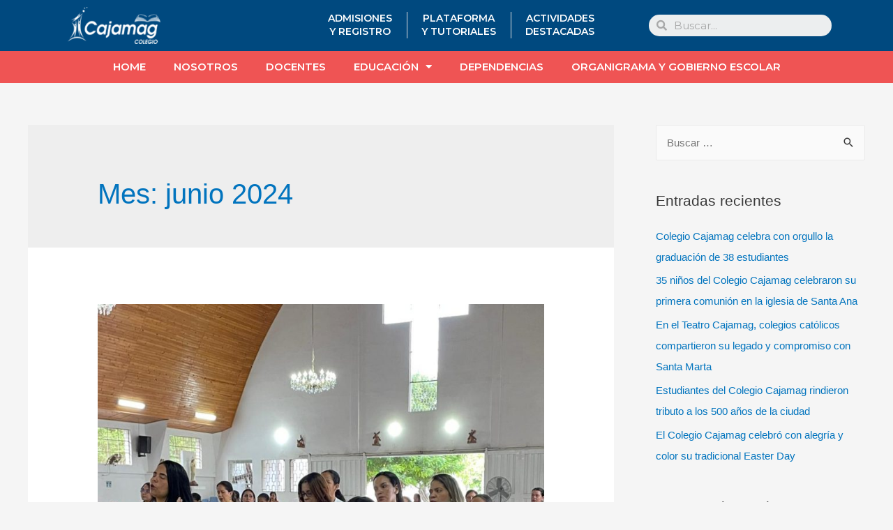

--- FILE ---
content_type: text/css
request_url: https://www.colegiocajamag.edu.co/wp-content/uploads/elementor/css/post-17.css?ver=1679522382
body_size: 1284
content:
.elementor-kit-17{--e-global-color-primary:#00497F;--e-global-color-secondary:#54595F;--e-global-color-text:#7A7A7A;--e-global-color-accent:#8DB839;--e-global-color-1e40452:#29ACEE;--e-global-color-51d27c9:#CC211E;--e-global-color-6d5aa00:#EF5454;--e-global-typography-primary-font-family:"Asap Condensed";--e-global-typography-primary-font-weight:600;--e-global-typography-secondary-font-family:"Asap Condensed";--e-global-typography-secondary-font-weight:400;--e-global-typography-text-font-family:"Montserrat";--e-global-typography-text-font-weight:400;--e-global-typography-accent-font-family:"Asap Condensed";--e-global-typography-accent-font-weight:500;}.elementor-section.elementor-section-boxed > .elementor-container{max-width:1140px;}.e-con{--container-max-width:1140px;}.elementor-widget:not(:last-child){margin-bottom:20px;}.elementor-element{--widgets-spacing:20px;}{}h1.entry-title{display:var(--page-title-display);}.elementor-kit-17 e-page-transition{background-color:#FFBC7D;}@media(max-width:1024px){.elementor-section.elementor-section-boxed > .elementor-container{max-width:1024px;}.e-con{--container-max-width:1024px;}}@media(max-width:767px){.elementor-section.elementor-section-boxed > .elementor-container{max-width:767px;}.e-con{--container-max-width:767px;}}

--- FILE ---
content_type: text/css
request_url: https://www.colegiocajamag.edu.co/wp-content/uploads/elementor/css/post-22.css?ver=1679522382
body_size: 9857
content:
.elementor-22 .elementor-element.elementor-element-02662cc:not(.elementor-motion-effects-element-type-background), .elementor-22 .elementor-element.elementor-element-02662cc > .elementor-motion-effects-container > .elementor-motion-effects-layer{background-color:var( --e-global-color-primary );}.elementor-22 .elementor-element.elementor-element-02662cc{transition:background 0.3s, border 0.3s, border-radius 0.3s, box-shadow 0.3s;}.elementor-22 .elementor-element.elementor-element-02662cc > .elementor-background-overlay{transition:background 0.3s, border-radius 0.3s, opacity 0.3s;}.elementor-bc-flex-widget .elementor-22 .elementor-element.elementor-element-6a3009d.elementor-column .elementor-column-wrap{align-items:center;}.elementor-22 .elementor-element.elementor-element-6a3009d.elementor-column.elementor-element[data-element_type="column"] > .elementor-column-wrap.elementor-element-populated > .elementor-widget-wrap{align-content:center;align-items:center;}.elementor-22 .elementor-element.elementor-element-e6e9221{text-align:left;}.elementor-22 .elementor-element.elementor-element-e6e9221 img{width:75%;}.elementor-bc-flex-widget .elementor-22 .elementor-element.elementor-element-99a999e.elementor-column .elementor-column-wrap{align-items:center;}.elementor-22 .elementor-element.elementor-element-99a999e.elementor-column.elementor-element[data-element_type="column"] > .elementor-column-wrap.elementor-element-populated > .elementor-widget-wrap{align-content:center;align-items:center;}.elementor-22 .elementor-element.elementor-element-8db5ca3 .elementor-icon-list-items:not(.elementor-inline-items) .elementor-icon-list-item:not(:last-child){padding-bottom:calc(41px/2);}.elementor-22 .elementor-element.elementor-element-8db5ca3 .elementor-icon-list-items:not(.elementor-inline-items) .elementor-icon-list-item:not(:first-child){margin-top:calc(41px/2);}.elementor-22 .elementor-element.elementor-element-8db5ca3 .elementor-icon-list-items.elementor-inline-items .elementor-icon-list-item{margin-right:calc(41px/2);margin-left:calc(41px/2);}.elementor-22 .elementor-element.elementor-element-8db5ca3 .elementor-icon-list-items.elementor-inline-items{margin-right:calc(-41px/2);margin-left:calc(-41px/2);}body.rtl .elementor-22 .elementor-element.elementor-element-8db5ca3 .elementor-icon-list-items.elementor-inline-items .elementor-icon-list-item:after{left:calc(-41px/2);}body:not(.rtl) .elementor-22 .elementor-element.elementor-element-8db5ca3 .elementor-icon-list-items.elementor-inline-items .elementor-icon-list-item:after{right:calc(-41px/2);}.elementor-22 .elementor-element.elementor-element-8db5ca3 .elementor-icon-list-item:not(:last-child):after{content:"";border-color:#ddd;}.elementor-22 .elementor-element.elementor-element-8db5ca3 .elementor-icon-list-items:not(.elementor-inline-items) .elementor-icon-list-item:not(:last-child):after{border-top-style:solid;border-top-width:1px;}.elementor-22 .elementor-element.elementor-element-8db5ca3 .elementor-icon-list-items.elementor-inline-items .elementor-icon-list-item:not(:last-child):after{border-left-style:solid;}.elementor-22 .elementor-element.elementor-element-8db5ca3 .elementor-inline-items .elementor-icon-list-item:not(:last-child):after{border-left-width:1px;}.elementor-22 .elementor-element.elementor-element-8db5ca3{--e-icon-list-icon-size:14px;}.elementor-22 .elementor-element.elementor-element-8db5ca3 .elementor-icon-list-text{color:#FFFFFF;}.elementor-22 .elementor-element.elementor-element-8db5ca3 .elementor-icon-list-item > .elementor-icon-list-text, .elementor-22 .elementor-element.elementor-element-8db5ca3 .elementor-icon-list-item > a{font-family:"Montserrat", Sans-serif;font-size:14px;font-weight:600;line-height:1.4em;}.elementor-bc-flex-widget .elementor-22 .elementor-element.elementor-element-721f370.elementor-column .elementor-column-wrap{align-items:center;}.elementor-22 .elementor-element.elementor-element-721f370.elementor-column.elementor-element[data-element_type="column"] > .elementor-column-wrap.elementor-element-populated > .elementor-widget-wrap{align-content:center;align-items:center;}.elementor-22 .elementor-element.elementor-element-f7fcb53 .elementor-search-form__container{min-height:31px;}.elementor-22 .elementor-element.elementor-element-f7fcb53 .elementor-search-form__submit{min-width:31px;}body:not(.rtl) .elementor-22 .elementor-element.elementor-element-f7fcb53 .elementor-search-form__icon{padding-left:calc(31px / 3);}body.rtl .elementor-22 .elementor-element.elementor-element-f7fcb53 .elementor-search-form__icon{padding-right:calc(31px / 3);}.elementor-22 .elementor-element.elementor-element-f7fcb53 .elementor-search-form__input, .elementor-22 .elementor-element.elementor-element-f7fcb53.elementor-search-form--button-type-text .elementor-search-form__submit{padding-left:calc(31px / 3);padding-right:calc(31px / 3);}.elementor-22 .elementor-element.elementor-element-f7fcb53:not(.elementor-search-form--skin-full_screen) .elementor-search-form__container{border-radius:37px;}.elementor-22 .elementor-element.elementor-element-f7fcb53.elementor-search-form--skin-full_screen input[type="search"].elementor-search-form__input{border-radius:37px;}.elementor-22 .elementor-element.elementor-element-00cd905:not(.elementor-motion-effects-element-type-background), .elementor-22 .elementor-element.elementor-element-00cd905 > .elementor-motion-effects-container > .elementor-motion-effects-layer{background-color:#EF5454;}.elementor-22 .elementor-element.elementor-element-00cd905{transition:background 0.3s, border 0.3s, border-radius 0.3s, box-shadow 0.3s;}.elementor-22 .elementor-element.elementor-element-00cd905 > .elementor-background-overlay{transition:background 0.3s, border-radius 0.3s, opacity 0.3s;}.elementor-22 .elementor-element.elementor-element-8f7b674 > .elementor-element-populated > .elementor-widget-wrap{padding:0px 0px 0px 0px;}.elementor-22 .elementor-element.elementor-element-98af2db .elementor-menu-toggle{margin:0 auto;background-color:#FFFFFF;}.elementor-22 .elementor-element.elementor-element-98af2db .elementor-nav-menu .elementor-item{font-family:"Montserrat", Sans-serif;font-weight:600;text-transform:uppercase;}.elementor-22 .elementor-element.elementor-element-98af2db .elementor-nav-menu--main .elementor-item{color:#FFFFFF;fill:#FFFFFF;}.elementor-22 .elementor-element.elementor-element-98af2db .elementor-nav-menu--main .elementor-item:hover,
					.elementor-22 .elementor-element.elementor-element-98af2db .elementor-nav-menu--main .elementor-item.elementor-item-active,
					.elementor-22 .elementor-element.elementor-element-98af2db .elementor-nav-menu--main .elementor-item.highlighted,
					.elementor-22 .elementor-element.elementor-element-98af2db .elementor-nav-menu--main .elementor-item:focus{color:#fff;}.elementor-22 .elementor-element.elementor-element-98af2db .elementor-nav-menu--main:not(.e--pointer-framed) .elementor-item:before,
					.elementor-22 .elementor-element.elementor-element-98af2db .elementor-nav-menu--main:not(.e--pointer-framed) .elementor-item:after{background-color:var( --e-global-color-primary );}.elementor-22 .elementor-element.elementor-element-98af2db .e--pointer-framed .elementor-item:before,
					.elementor-22 .elementor-element.elementor-element-98af2db .e--pointer-framed .elementor-item:after{border-color:var( --e-global-color-primary );}.elementor-22 .elementor-element.elementor-element-98af2db .elementor-nav-menu--main:not(.e--pointer-framed) .elementor-item.elementor-item-active:before,
					.elementor-22 .elementor-element.elementor-element-98af2db .elementor-nav-menu--main:not(.e--pointer-framed) .elementor-item.elementor-item-active:after{background-color:var( --e-global-color-primary );}.elementor-22 .elementor-element.elementor-element-98af2db .e--pointer-framed .elementor-item.elementor-item-active:before,
					.elementor-22 .elementor-element.elementor-element-98af2db .e--pointer-framed .elementor-item.elementor-item-active:after{border-color:var( --e-global-color-primary );}.elementor-22 .elementor-element.elementor-element-98af2db .elementor-nav-menu--dropdown a, .elementor-22 .elementor-element.elementor-element-98af2db .elementor-menu-toggle{color:#FFFFFF;}.elementor-22 .elementor-element.elementor-element-98af2db .elementor-nav-menu--dropdown{background-color:var( --e-global-color-primary );}.elementor-22 .elementor-element.elementor-element-98af2db .elementor-nav-menu--dropdown a:hover,
					.elementor-22 .elementor-element.elementor-element-98af2db .elementor-nav-menu--dropdown a.elementor-item-active,
					.elementor-22 .elementor-element.elementor-element-98af2db .elementor-nav-menu--dropdown a.highlighted{background-color:var( --e-global-color-accent );}.elementor-22 .elementor-element.elementor-element-98af2db .elementor-nav-menu--dropdown .elementor-item, .elementor-22 .elementor-element.elementor-element-98af2db .elementor-nav-menu--dropdown  .elementor-sub-item{font-family:"Asap Condensed", Sans-serif;font-size:16px;font-weight:500;}.elementor-22 .elementor-element.elementor-element-98af2db div.elementor-menu-toggle{color:var( --e-global-color-primary );}.elementor-22 .elementor-element.elementor-element-98af2db div.elementor-menu-toggle svg{fill:var( --e-global-color-primary );}@media(max-width:767px){.elementor-22 .elementor-element.elementor-element-e6e9221{text-align:center;}.elementor-22 .elementor-element.elementor-element-8db5ca3 .elementor-icon-list-item > .elementor-icon-list-text, .elementor-22 .elementor-element.elementor-element-8db5ca3 .elementor-icon-list-item > a{font-size:10px;}}@media(min-width:768px){.elementor-22 .elementor-element.elementor-element-6a3009d{width:29.123%;}.elementor-22 .elementor-element.elementor-element-99a999e{width:45.456%;}.elementor-22 .elementor-element.elementor-element-721f370{width:24.695%;}}

--- FILE ---
content_type: text/css
request_url: https://www.colegiocajamag.edu.co/wp-content/uploads/elementor/css/post-157.css?ver=1745526023
body_size: 3802
content:
.elementor-157 .elementor-element.elementor-element-46e91aa:not(.elementor-motion-effects-element-type-background), .elementor-157 .elementor-element.elementor-element-46e91aa > .elementor-motion-effects-container > .elementor-motion-effects-layer{background-color:#414C67;}.elementor-157 .elementor-element.elementor-element-46e91aa{transition:background 0.3s, border 0.3s, border-radius 0.3s, box-shadow 0.3s;padding:33px 33px 33px 33px;}.elementor-157 .elementor-element.elementor-element-46e91aa > .elementor-background-overlay{transition:background 0.3s, border-radius 0.3s, opacity 0.3s;}.elementor-157 .elementor-element.elementor-element-b8be3e3{color:#FFFFFF;}.elementor-157 .elementor-element.elementor-element-8d95bb6{color:#FFFFFF;}.elementor-157 .elementor-element.elementor-element-7abbef0{text-align:center;}.elementor-157 .elementor-element.elementor-element-7abbef0 .elementor-heading-title{color:#FFFFFF;font-family:"Asap Condensed", Sans-serif;font-size:22px;font-weight:600;}.elementor-157 .elementor-element.elementor-element-1571303{--grid-template-columns:repeat(0, auto);--grid-column-gap:5px;--grid-row-gap:0px;}.elementor-157 .elementor-element.elementor-element-1571303 .elementor-widget-container{text-align:center;}.elementor-157 .elementor-element.elementor-element-1571303 .elementor-social-icon{background-color:#02010100;}.elementor-157 .elementor-element.elementor-element-1571303 .elementor-social-icon i{color:#FFFFFF;}.elementor-157 .elementor-element.elementor-element-1571303 .elementor-social-icon svg{fill:#FFFFFF;}.elementor-157 .elementor-element.elementor-element-08f3931:not(.elementor-motion-effects-element-type-background), .elementor-157 .elementor-element.elementor-element-08f3931 > .elementor-motion-effects-container > .elementor-motion-effects-layer{background-color:#2E3A51;}.elementor-157 .elementor-element.elementor-element-08f3931{transition:background 0.3s, border 0.3s, border-radius 0.3s, box-shadow 0.3s;padding:24px 24px 24px 24px;}.elementor-157 .elementor-element.elementor-element-08f3931 > .elementor-background-overlay{transition:background 0.3s, border-radius 0.3s, opacity 0.3s;}.elementor-bc-flex-widget .elementor-157 .elementor-element.elementor-element-2391559.elementor-column .elementor-column-wrap{align-items:center;}.elementor-157 .elementor-element.elementor-element-2391559.elementor-column.elementor-element[data-element_type="column"] > .elementor-column-wrap.elementor-element-populated > .elementor-widget-wrap{align-content:center;align-items:center;}.elementor-bc-flex-widget .elementor-157 .elementor-element.elementor-element-8704979.elementor-column .elementor-column-wrap{align-items:center;}.elementor-157 .elementor-element.elementor-element-8704979.elementor-column.elementor-element[data-element_type="column"] > .elementor-column-wrap.elementor-element-populated > .elementor-widget-wrap{align-content:center;align-items:center;}.elementor-bc-flex-widget .elementor-157 .elementor-element.elementor-element-36586e2.elementor-column .elementor-column-wrap{align-items:center;}.elementor-157 .elementor-element.elementor-element-36586e2.elementor-column.elementor-element[data-element_type="column"] > .elementor-column-wrap.elementor-element-populated > .elementor-widget-wrap{align-content:center;align-items:center;}@media(max-width:767px){.elementor-157 .elementor-element.elementor-element-2391559{width:50%;}.elementor-157 .elementor-element.elementor-element-8704979{width:50%;}.elementor-157 .elementor-element.elementor-element-36586e2{width:50%;}}@media(min-width:768px){.elementor-157 .elementor-element.elementor-element-acf027f{width:24.602%;}.elementor-157 .elementor-element.elementor-element-389f3a3{width:23.224%;}.elementor-157 .elementor-element.elementor-element-219096b{width:37.508%;}}